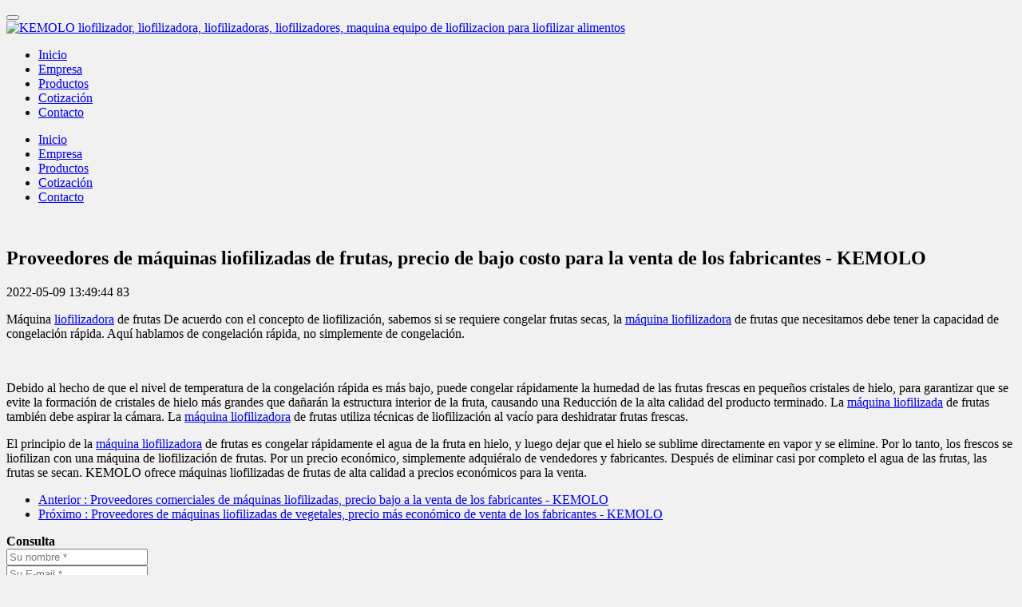

--- FILE ---
content_type: text/html;charset=UTF-8
request_url: https://www.freezedryer.com.cn/blog/1097-es.html
body_size: 5782
content:
<!DOCTYPE HTML>
<html class="oxh met-web" >
<head>
<meta charset="utf-8">
<meta name="renderer" content="webkit">
<meta http-equiv="X-UA-Compatible" content="IE=edge,chrome=1">
<meta name="viewport" content="width=device-width,initial-scale=1.0,maximum-scale=1.0,minimum-scale=1.0,user-scalable=0,minimal-ui">
<meta name="format-detection" content="telephone=no">
<title>Proveedores de máquinas liofilizadas de frutas, precio de bajo costo para la venta de los fabricantes - KEMOLO</title>
<meta name="description" content="KEMOLO está especializada en la fabricación y venta de máquinas liofilizadas de frutas en todo el mundo. Si desea una máquina de liofilización de frutas, y espera encontrar un precio de bajo costo, comuníquese con nuestra empresa para obtener un precio de comercialización de fábrica.">
<meta name="keywords" content="máquina de liofilización de frutas, precio, fabricantes, proveedores, venta, compra, bajo costo">
<meta name="generator" content="MetInfo V7.7" data-variable="../|es|en|mui202|2|50|1097" data-user_name="">
<link href="../favicon.ico?1630463407" rel="shortcut icon" type="image/x-icon">
<link rel="stylesheet" type="text/css" href="../public/web/css/basic.css?1679737992">
<link rel="stylesheet" type="text/css" href="../templates/mui202/cache/shownews_es.css?1769192706">
<script>
(function(){
    var xhr=new XMLHttpRequest();
    xhr.open('GET','https://www.freezedryer.com.cn/app/index.php?lang=es&n=met_ip_blacklist',false);
    xhr.onreadystatechange=function(){
        // readyState == 4说明请求已完成
        if(xhr.readyState==4){
            if(xhr.status==200 || xhr.status==304){
                var result=JSON.parse(xhr.responseText);
                setTimeout(function(){
                    !result.status && document.write(result.msg);
                },0)
            }
        }
    }
    xhr.send();
})();
</script>
<style>
body{
    background-color:#f1f1f1 !important;font-family: !important;}
h1,h2,h3,h4,h5,h6{font-family: !important;}
</style>
<script>(function(){var t=navigator.userAgent;(t.indexOf("rv:11")>=0||t.indexOf("MSIE 10")>=0)&&document.write("<script src=\"../public/plugins/html5shiv/html5shiv.min.js\"><\/script>")})();</script>
</head>
<!--[if lte IE 9]>
<div class="text-xs-center m-b-0 bg-blue-grey-100 alert">
    <button type="button" class="close" aria-label="Close" data-dismiss="alert">
        <span aria-hidden="true">×</span>
    </button>
    You are using a <strong> obsolete </ strong> browser. Please <a href=https://browsehappy.com/ target=_blank> upgrade your browser </a> to enhance your experience.</div>
<![endif]-->
<body >
            <body class="met-navfixed navfix 
                ">
<div class="head_nav_met_21_9_59 navbar">
        <header  class=' met-head navbar-fixed-top' m-id='59' m-type='head_nav' id="header">
<div id="header">
            <div class="container">
                        <h3 hidden>KEMOLO liofilizador, liofilizadora, liofilizadoras, liofilizadores, maquina equipo de liofilizacion para liofilizar alimentos</h3>
                <button class="navbar-toggler mobileMenuBtn" type="button" data-toggle="collapse" data-target="#mobileNav" aria-controls="navbarNavDropdown" aria-expanded="false" aria-label="Toggle navigation">
            <span class="icon fa-bars"></span>
        </button>
        <a href="../index-es.html" class="met-logo vertical-align navbar-logo" title="KEMOLO liofilizador, liofilizadora, liofilizadoras, liofilizadores, maquina equipo de liofilizacion para liofilizar alimentos">
            <div class="vertical-align-middle">
                <img src="https://freezedryer.com.cn.comilu.com/upload/202306/1685708259.png" alt="KEMOLO liofilizador, liofilizadora, liofilizadoras, liofilizadores, maquina equipo de liofilizacion para liofilizar alimentos" title="KEMOLO liofilizador, liofilizadora, liofilizadoras, liofilizadores, maquina equipo de liofilizacion para liofilizar alimentos">
            </div>
        </a>
        <!-- 语言-->
        <div class="met-nav-langlist">
                                                                                    </div>

        <!--语言-->
        <!-- 登录 注册-->
        
        <div class="mobileShop     langs     ">
                <!-- 登录 注册-->
        </div>
</div>
<!-- 导航 -->
        <nav class="met-nav nav-pc" role="navigation">
            <div class="clearfix">
                <ul class="navlist spice-nav-list navlist">
                    <li>
                        <a href="../index-es.html" title="Inicio" class="nav-link nav1                             ">Inicio</a>
                    </li>
                                                                            <li class="nav-item ">
                                <a href="../about/index-es.html" title="Empresa" class="link  nav1" target='_self'>Empresa</a>
                            </li>
                                                                                                    <li class="nav-item ">
                                <a href="../productos/list-liofilizadores-es.html" title="Productos" class="link  nav1" target='_self'>Productos</a>
                            </li>
                                                                                                    <li class="nav-item ">
                                <a href="../Consulta/index-es.html" title="Cotización" class="link  nav1" target='_self'>Cotización</a>
                            </li>
                                                                                                    <li class="nav-item ">
                                <a href="../Contacto/index-es.html" title="Contacto" class="link  nav1" target='_self'>Contacto</a>
                            </li>
                                                            </ul>
            </div>
        </nav>
        
<nav id="mobileNav"  class="head_nav_met_21_9_59 collapse nav-mod">
            <div class="head_nav_met_21_9_59-acc" m-id='59'>
        <ul  class="accordion">
            <li>
                <div class="link">
                    <a href="../index-es.html" title="Inicio" class="                        ">Inicio</a>
                </div>
            </li>
                                                   <li class="">
                        <div class="link">
                            <a href="../about/index-es.html" title="Empresa" target='_self'>Empresa</a>
                        </div>
                    </li>
                                                                   <li class="">
                        <div class="link">
                            <a href="../productos/list-liofilizadores-es.html" title="Productos" target='_self'>Productos</a>
                        </div>
                    </li>
                                                                   <li class="">
                        <div class="link">
                            <a href="../Consulta/index-es.html" title="Cotización" target='_self'>Cotización</a>
                        </div>
                    </li>
                                                                   <li class="">
                        <div class="link">
                            <a href="../Contacto/index-es.html" title="Contacto" target='_self'>Contacto</a>
                        </div>
                    </li>
                                        <!-- 语言 -->
                                                                        </ul>

    </div>

                </div>
                </if>
</nav>
<!-- 导航 -->
</header>
</div>

                <div class="banner_met_16_2_10 page-bg" data-play="1" data-height='' style='' m-id='10' m-type='banner'>
        <div class="slick-slide">
        <img class="cover-image" src="https://freezedryer.com.cn.comilu.com/upload/202402/1708568903.jpg" srcset='https://freezedryer.com.cn.comilu.com/upload/202402/1708568903.jpg 767w,https://freezedryer.com.cn.comilu.com/upload/202402/1708568903.jpg' sizes="(max-width: 767px) 767px" alt="" data-height='0|0|0' >
        <div class="banner-text p-4" met-imgmask>
            <div class='container'>
                <div class='banner-text-con'>
                    <div>
                                                                                                                                                                                                                                                                    </div>
                </div>
            </div>
        </div>
        
    </div>
    </div>


        <main class="news_list_detail_met_11_2_21 met-shownews animsition">
	<div class="container">
		<div class="row">
			                                    <div class="col-md-10 offset-md-1 met-shownews-body m-b-20" m-id='21'>
                    <div class="row">
                    		
					<section class="details-title border-bottom1 clearfix">
						<h1 class='m-t-10 m-b-5'>Proveedores de máquinas liofilizadas de frutas, precio de bajo costo para la venta de los fabricantes - KEMOLO</h1>
						<div class="info font-weight-300">
							<span>2022-05-09 13:49:44</span>
							<span></span>
							<span>
								<i class="icon wb-eye m-r-5" aria-hidden="true"></i>
								<script type='text/javascript' class='met_hits' data-hits='82' src="../hits/?lang=es&type=news&vid=1097&list=0"></script>							</span>
						</div>
					</section>
					<section class="met-editor clearfix">
						<p>Máquina <a title='liofilizadora' target='_blank' href='https://www.freezedryer.com.cn/productos/liofilizador-es.html' class='seolabel'>liofilizadora</a> de frutas De acuerdo con el concepto de liofilización, sabemos si se requiere congelar frutas secas, la <a title='máquina liofilizadora' target='_blank' href='https://www.freezedryer.com.cn/productos/maquina_de_liofilizacion-es.html' class='seolabel'>máquina liofilizadora</a> de frutas que necesitamos debe tener la capacidad de congelación rápida. Aquí hablamos de congelación rápida, no simplemente de congelación. </p><p><br/></p><p>Debido al hecho de que el nivel de temperatura de la congelación rápida es más bajo, puede congelar rápidamente la humedad de las frutas frescas en pequeños cristales de hielo, para garantizar que se evite la formación de cristales de hielo más grandes que dañarán la estructura interior de la fruta, causando una Reducción de la alta calidad del producto terminado. La <a title='máquina liofilizada' target='_blank' href='https://www.freezedryer.com.cn/productos/maquina_liofilizada-es.html' class='seolabel'>máquina liofilizada</a> de frutas también debe aspirar la cámara. La <a title='máquina liofilizadora' target='_blank' href='https://www.freezedryer.com.cn/productos/maquina_de_liofilizacion-es.html' class='seolabel'>máquina liofilizadora</a> de frutas utiliza técnicas de liofilización al vacío para deshidratar frutas frescas.</p><p></p><p>El principio de la <a title='máquina liofilizadora' target='_blank' href='https://www.freezedryer.com.cn/productos/maquina_liofilizadora-es.html' class='seolabel'>máquina liofilizadora</a> de frutas es congelar rápidamente el agua de la fruta en hielo, y luego dejar que el hielo se sublime directamente en vapor y se elimine. Por lo tanto, los frescos se liofilizan con una máquina de liofilización de frutas. Por un precio económico, simplemente adquiéralo de vendedores y fabricantes. Después de eliminar casi por completo el agua de las frutas, las frutas se secan. KEMOLO ofrece máquinas liofilizadas de frutas de alta calidad a precios económicos para la venta.<br/></p>					</section>
					<div class="tag">
						<span></span>
						        					</div>
					        <div class='met-page p-y-30 border-top1'>
            <div class="container p-t-30 ">
                <ul class="pagination block blocks-2 text-xs-center text-sm-left">
                    <li class='page-item m-b-0 '>
                        <a href='../blog/1096-es.html' title="Proveedores comerciales de máquinas liofilizadas, precio bajo a la venta de los fabricantes - KEMOLO" class='page-link text-truncate'>
                            Anterior                            <span aria-hidden="true" class='hidden-xs-down'>: Proveedores comerciales de máquinas liofilizadas, precio bajo a la venta de los fabricantes - KEMOLO</span>
                        </a>
                    </li>
                    <li class='page-item m-b-0 '>
                        <a href='../blog/1098-es.html' title="Proveedores de máquinas liofilizadas de vegetales, precio más económico de venta de los fabricantes - KEMOLO" class='page-link pull-xs-right text-truncate'>
                            Próximo                            <span aria-hidden="true" class='hidden-xs-down'>: Proveedores de máquinas liofilizadas de vegetales, precio más económico de venta de los fabricantes - KEMOLO</span>
                        </a>
                    </li>
                </ul>
            </div>
        </div>
			</div>
        </div>
            
        </div>
    </div>
</main>
    

        <section class="feedback_met_35_2_71 animsition" m-id='71' m-type="nocontent">
    <div class="container">
        <div class="row">
        	<div class="titlebox">
        		<strong class="mystrong">
        		Consulta        		</strong>
        	</div>
            <div class="feedback_met_35_2_71-body myfeed">
                <div m-id='71' m-type='feedback'>
                    
		<form method='POST' class="met-form met-form-validation" enctype="multipart/form-data" action='../Consulta/index.php?action=add&lang=es'>
		<input type='hidden' name='id' value="48" />
		<input type='hidden' name='lang' value="es" />
		<input type='hidden' name='fdtitle' value='' />
		<input type='hidden' name='referer' value='' />
		<input type='hidden' name='token_' value='tQH6gb4GvUZinWiPPyR5' />
		<input type='hidden' name='form_key' value='fd_48_vIVg4bDX' />		<div class='form-group required' data-name="Su nombre *" data-description=""><input name='para26' class='form-control' type='text' placeholder='Su nombre *' data-fv-notempty="true" data-fv-message="No puede estar vacío" /></div>		<div class='form-group required' data-name="Su E-mail *" data-description=""><input name='para27' class='form-control' type='email' placeholder='Su E-mail *'  data-fv-emailAddress='true' data-fv-emailaddress-message='Su E-mail *wrong format' data-fv-notempty="true" data-fv-message="No puede estar vacío" /></div>		<div class='form-group required' data-name="Su celular/whatsapp *" data-description=""><input name='para28' class='form-control' type='tel' placeholder='Su celular/whatsapp *'  data-fv-phone='true' data-fv-phone-message='Su celular/whatsapp *wrong format' data-fv-notempty="true" data-fv-message="No puede estar vacío" /></div>		<div class='form-group required' data-name="Su requerimiento *" data-description=""><textarea name='para29' class='form-control' data-fv-notempty="true" data-fv-message="No puede estar vacío" placeholder='Su requerimiento *' rows='5'></textarea></div>		<div class='form-group ' data-name="Tipo de negocio" data-description=""><label class='control-label'>Tipo de negocio</label>
 								<div class="radio-custom radio-primary">
 									<input
 										name="para30"
 										type="radio"
 										checked
 										value="Fabricante"
 										id="para30_1_6981a0c220d63"
 									>
 									<label for="para30_1_6981a0c220d63">Fabricante</label>
 								</div>
 								<div class="radio-custom radio-primary">
 									<input
 										name="para30"
 										type="radio"
 										
 										value="Intermediario"
 										id="para30_2_6981a0c220d63"
 									>
 									<label for="para30_2_6981a0c220d63">Intermediario</label>
 								</div>
 								<div class="radio-custom radio-primary">
 									<input
 										name="para30"
 										type="radio"
 										
 										value="Individual"
 										id="para30_3_6981a0c220d63"
 									>
 									<label for="para30_3_6981a0c220d63">Individual</label>
 								</div></div>		<div class='form-group ' data-name="Material" data-description=""><label class='control-label'>Material</label>
 								<div class="checkbox-custom checkbox-primary">
 									<input
 										name="para31"
 										type="checkbox"
 										value="Fruta"
 										id="para31_1_6981a0c220d63"
 										
 										
 										data-delimiter=',';
 									>
 									<label for="para31_1_6981a0c220d63">Fruta</label>
 								</div>
 								<div class="checkbox-custom checkbox-primary">
 									<input
 										name="para31"
 										type="checkbox"
 										value="Vegetal"
 										id="para31_2_6981a0c220d63"
 										
 										
 										data-delimiter=',';
 									>
 									<label for="para31_2_6981a0c220d63">Vegetal</label>
 								</div>
 								<div class="checkbox-custom checkbox-primary">
 									<input
 										name="para31"
 										type="checkbox"
 										value="Carne"
 										id="para31_3_6981a0c220d63"
 										
 										
 										data-delimiter=',';
 									>
 									<label for="para31_3_6981a0c220d63">Carne</label>
 								</div>
 								<div class="checkbox-custom checkbox-primary">
 									<input
 										name="para31"
 										type="checkbox"
 										value="Productos acuáticos"
 										id="para31_4_6981a0c220d63"
 										
 										
 										data-delimiter=',';
 									>
 									<label for="para31_4_6981a0c220d63">Productos acuáticos</label>
 								</div>
 								<div class="checkbox-custom checkbox-primary">
 									<input
 										name="para31"
 										type="checkbox"
 										value="Café"
 										id="para31_5_6981a0c220d63"
 										
 										
 										data-delimiter=',';
 									>
 									<label for="para31_5_6981a0c220d63">Café</label>
 								</div>
 								<div class="checkbox-custom checkbox-primary">
 									<input
 										name="para31"
 										type="checkbox"
 										value="Leche"
 										id="para31_6_6981a0c220d63"
 										
 										
 										data-delimiter=',';
 									>
 									<label for="para31_6_6981a0c220d63">Leche</label>
 								</div>
 								<div class="checkbox-custom checkbox-primary">
 									<input
 										name="para31"
 										type="checkbox"
 										value="Flor"
 										id="para31_7_6981a0c220d63"
 										
 										
 										data-delimiter=',';
 									>
 									<label for="para31_7_6981a0c220d63">Flor</label>
 								</div>
 								<div class="checkbox-custom checkbox-primary">
 									<input
 										name="para31"
 										type="checkbox"
 										value="Extractivo"
 										id="para31_8_6981a0c220d63"
 										
 										
 										data-delimiter=',';
 									>
 									<label for="para31_8_6981a0c220d63">Extractivo</label>
 								</div>
 								<div class="checkbox-custom checkbox-primary">
 									<input
 										name="para31"
 										type="checkbox"
 										value="Pigmento"
 										id="para31_9_6981a0c220d63"
 										
 										
 										data-delimiter=',';
 									>
 									<label for="para31_9_6981a0c220d63">Pigmento</label>
 								</div>
 								<div class="checkbox-custom checkbox-primary">
 									<input
 										name="para31"
 										type="checkbox"
 										value="Proteína"
 										id="para31_10_6981a0c220d63"
 										
 										
 										data-delimiter=',';
 									>
 									<label for="para31_10_6981a0c220d63">Proteína</label>
 								</div>
 								<div class="checkbox-custom checkbox-primary">
 									<input
 										name="para31"
 										type="checkbox"
 										value="Bacteria"
 										id="para31_11_6981a0c220d63"
 										
 										
 										data-delimiter=',';
 									>
 									<label for="para31_11_6981a0c220d63">Bacteria</label>
 								</div>
 								<div class="checkbox-custom checkbox-primary">
 									<input
 										name="para31"
 										type="checkbox"
 										value="Otros"
 										id="para31_12_6981a0c220d63"
 										
 										
 										data-delimiter=',';
 									>
 									<label for="para31_12_6981a0c220d63">Otros</label>
 								</div></div>		<div class='form-group ' data-name="Capacidad requerida" data-description=""><select name='para32' class='form-control' ><option value=''>Capacidad requerida</option><option value='50kg/día' >50kg/día</option><option value='100kg/día' >100kg/día</option><option value='200kg/día' >200kg/día</option><option value='300kg/día' >300kg/día</option><option value='500kg/día' >500kg/día</option><option value='750kg/día' >750kg/día</option><option value='1000kg/día' >1000kg/día</option><option value='1200kg/día' >1200kg/día</option><option value='1500kg/día' >1500kg/día</option><option value='2000kg/día' >2000kg/día</option><option value='2500kg/día' >2500kg/día</option><option value='>5000kg/día' >>5000kg/día</option></select></div>		<div class='form-group ' data-name="Su presupuesto" data-description=""><select name='para33' class='form-control' ><option value=''>Su presupuesto</option><option value='≈30,000 US$' >≈30,000 US$</option><option value='≈50,000 US$' >≈50,000 US$</option><option value='≈100,000 US$' >≈100,000 US$</option><option value='≈300,000 US$' >≈300,000 US$</option><option value='≈500,000 US$' >≈500,000 US$</option><option value='≈800,000 US$' >≈800,000 US$</option><option value='>1,000,000 US$' >>1,000,000 US$</option></select></div>		<div class='form-group'><div class='input-group input-group-icon'>
					<input name='code' type='text' class='form-control input-codeimg' placeholder='Código de verificación' required data-fv-message='No puede estar vacío'>
					<span class='input-group-addon p-5'>
                        <img data-src='../app/system/entrance.php?m=include&c=ajax_pin&a=dogetpin' class='met-getcode' title='Can not see? Click to change verification code' align='absmiddle' role='button' hidden>
                        <input name='random' type='hidden'>
					</span>
				</div>
			</div>		<div class='form-group m-b-0'>
            <button type='submit' class='btn btn-primary btn-squared btn-block btn-lg'>Enviar</button></div></form>                </div>

            </div>
        </div>
    </div>
</section>

        		    
        <footer class='foot_info_mdz_16_1_33 p-y-20' m-id='33' m-type="foot">
    <div class="container">
        <div class="left ">
        <div class="col-xl-2 col-lg-2">
            <img src='https://freezedryer.com.cn.comilu.com/upload/202102/1612187549.jpg' alt='KEMOLO liofilizador, liofilizadora, liofilizadoras, liofilizadores, maquina equipo de liofilizacion para liofilizar alimentos' width='80' height='80' /></div>
<!--友情链接-->
<div class="col-xl-10 col-lg-10"> 
                                <!--友情链接-->
            <div class="powered_by_metinfo"></div>
            <div class="tel"></div>
            </div>
        </div>
        <div class="right">
            <div class="text">
                                        <p class="m-b-0">Email: sales@freezedryer.com.cn <script charset="UTF-8" id="LA_COLLECT" src="//sdk.51.la/js-sdk-pro.min.js"></script>
<script>LA.init({id: "JhLaTMxv1ZfLe5M7",ck: "JhLaTMxv1ZfLe5M7"})</script>

<!-- Go to www.addthis.com/dashboard to customize your tools -->
<script type="text/javascript" src="//s7.addthis.com/js/300/addthis_widget.js#pubid=ra-609a65e7c576978a"></script></p>
                                                                                                                    <p class="m-b-0"><p>KEMOLO ofrece liofilizador y liofilizador CE con precio económico, contáctenos para comprar una máquina liofilizadora con precio de fábrica económico para alimentos.</p></p>
                            </div>
            <div class="social">
                                                            <!--邮箱-->  
                <a href="mailto:sales@kemolo.com">
                    <i class="fa fa-envelope"></i>
                </a>
<!--邮箱-->  
                                    <!--facebook-->  
                <a href="https://www.facebook.com/freezedryers/" rel="nofollow" target="_blank">
                    <i class="fa fa-facebook-official"></i>
                </a>
<!--facebook-->  
                                    <!--twitter-->  
                <a href="https://twitter.com/liofilizador" rel="nofollow" target="_blank">
                    <i class="fa fa-twitter "></i>
                </a>
<!--twitter-->  
                                    <!--google-->  
                <a href="https://plus.google.com/u/0/108527904954410169425" rel="nofollow" target="_blank">
                    <i class="fa fa-google"></i>
                </a>
<!--google-->  
                                                                        <!--简繁体切换-->
                    <!--简繁体切换-->
            </div>

        </div>
    </div>
</footer>

<input type="hidden" name="met_lazyloadbg" value="">
<script src="../cache/lang_json_es.js?1769192705"></script>
<script src="../public/web/js/basic.js?1679737992" data-js_url="../templates/mui202/cache/shownews_es.js?1769192706" id="met-page-js"></script>
<script charset="UTF-8" id="LA_COLLECT" src="//sdk.51.la/js-sdk-pro.min.js"></script>
<script>LA.init({id: "JhLaTMxv1ZfLe5M7",ck: "JhLaTMxv1ZfLe5M7"})</script>

<!-- Go to www.addthis.com/dashboard to customize your tools -->
<script type="text/javascript" src="//s7.addthis.com/js/300/addthis_widget.js#pubid=ra-609a65e7c576978a"></script>
<script type="text/javascript" src="https://www.freezedryer.com.cn/app/app/met_stat/web/templates/js/met_stat.js"></script>
</body>
</html>

--- FILE ---
content_type: text/javascript;charset=utf-8
request_url: https://www.freezedryer.com.cn/hits/?lang=es&type=news&vid=1097&list=0
body_size: -81
content:
document.write('83')